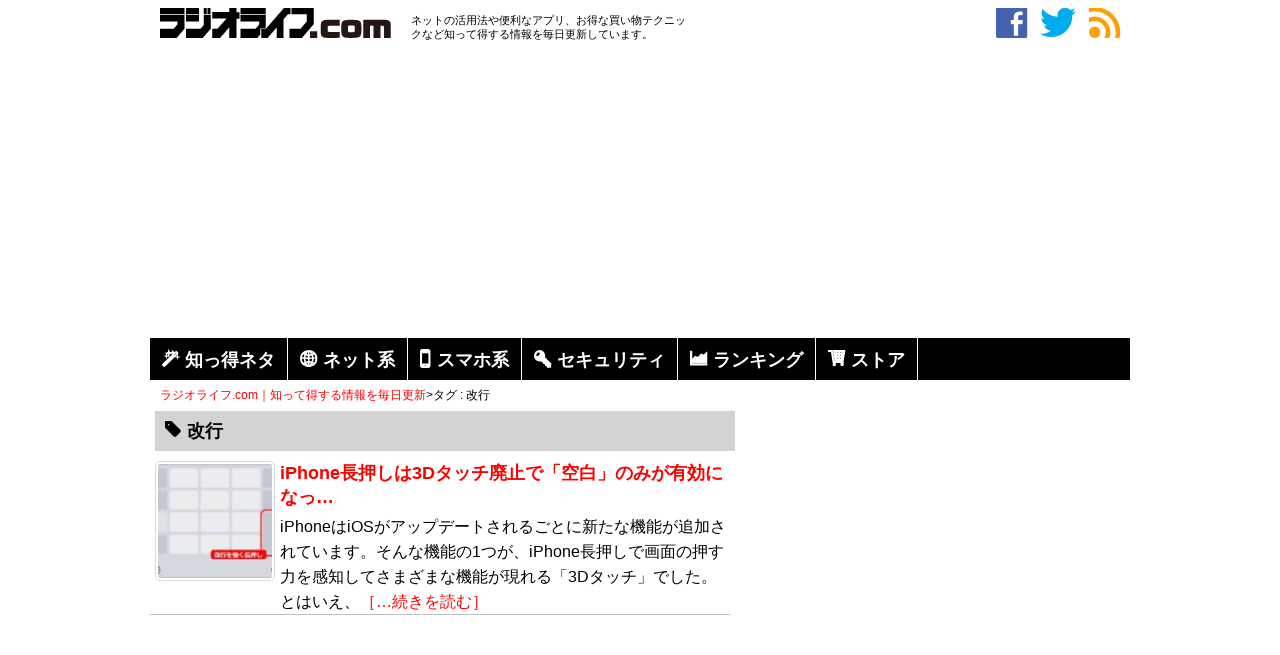

--- FILE ---
content_type: text/html; charset=utf-8
request_url: https://www.google.com/recaptcha/api2/aframe
body_size: 265
content:
<!DOCTYPE HTML><html><head><meta http-equiv="content-type" content="text/html; charset=UTF-8"></head><body><script nonce="t5suND1Al_IrR3S3rzzaUQ">/** Anti-fraud and anti-abuse applications only. See google.com/recaptcha */ try{var clients={'sodar':'https://pagead2.googlesyndication.com/pagead/sodar?'};window.addEventListener("message",function(a){try{if(a.source===window.parent){var b=JSON.parse(a.data);var c=clients[b['id']];if(c){var d=document.createElement('img');d.src=c+b['params']+'&rc='+(localStorage.getItem("rc::a")?sessionStorage.getItem("rc::b"):"");window.document.body.appendChild(d);sessionStorage.setItem("rc::e",parseInt(sessionStorage.getItem("rc::e")||0)+1);localStorage.setItem("rc::h",'1769510302979');}}}catch(b){}});window.parent.postMessage("_grecaptcha_ready", "*");}catch(b){}</script></body></html>